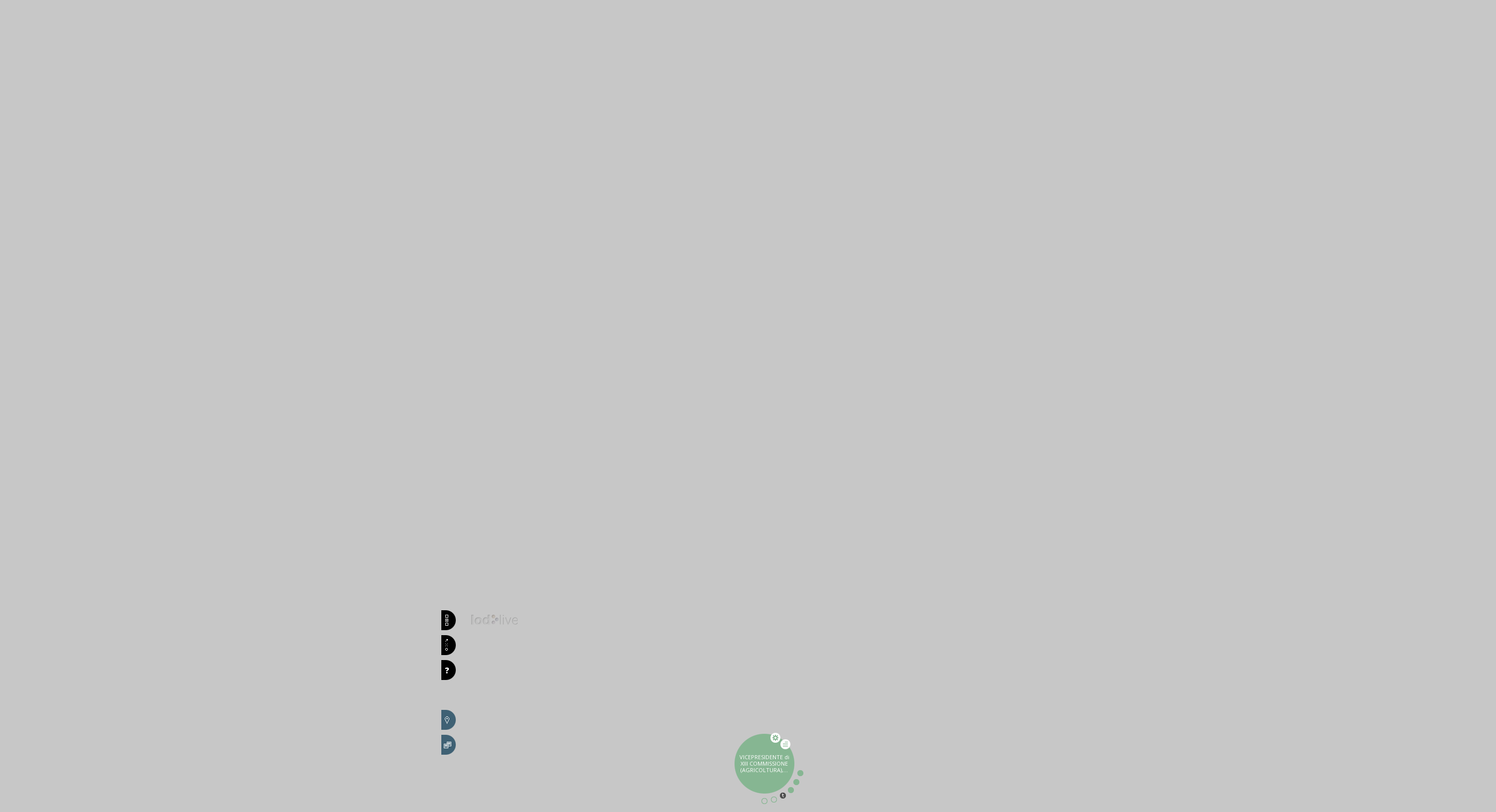

--- FILE ---
content_type: text/html; charset=UTF-8
request_url: http://en.lodlive.it/stats.html?http://dati.camera.it/ocd/ufficioParlamentare.rdf/up17_305794_2087_8_20130507_20150720
body_size: 744
content:
<!DOCTYPE html PUBLIC "-//W3C//DTD HTML 4.01 Transitional//EN" "http://www.w3.org/TR/html4/loose.dtd">
<html>
<head>
<script type="text/javascript">
	var _gaq = _gaq || [];
	_gaq.push([ '_setAccount', 'UA-1940652-20' ]);
	_gaq.push([ '_trackPageview' ]);
	(function() {
		var ga = document.createElement('script');
		ga.type = 'text/javascript';
		ga.async = true;
		ga.src = ('https:' == document.location.protocol ? 'https://ssl' : 'http://www') + '.google-analytics.com/ga.js';
		var s = document.getElementsByTagName('script')[0];
		s.parentNode.insertBefore(ga, s);
	})();
</script>
<meta http-equiv="Content-Type" content="text/html; charset=ISO-8859-1">
<title>lodlive - stats</title>
</head>
<body>just for google stats
</body>
</html>


--- FILE ---
content_type: application/javascript
request_url: http://en.lodlive.it/js/jquery.slimScroll.min.js
body_size: 3661
content:

/*! Copyright (c) 2011 Piotr Rochala (http://rocha.la)
 * Dual licensed under the MIT (http://www.opensource.org/licenses/mit-license.php)
 * and GPL (http://www.opensource.org/licenses/gpl-license.php) licenses.
 *
 * Version: 0.6.5
 * 
 */
(function(d){jQuery.fn.extend({slimScroll:function(m){var a=d.extend({wheelStep:20,width:"auto",height:"250px",size:"7px",color:"#000",position:"right",distance:"1px",start:"top",opacity:0.4,alwaysVisible:!1,disableFadeOut:!1,railVisible:!1,railColor:"#333",railOpacity:"0.2",railClass:"slimScrollRail",barClass:"slimScrollBar",wrapperClass:"slimScrollDiv",allowPageScroll:!1,scroll:0,touchScrollStep:200},m);this.each(function(){function e(i,d,e){var f=i;d&&(f=parseInt(c.css("top"))+i*parseInt(a.wheelStep)/
100*c.outerHeight(),d=b.outerHeight()-c.outerHeight(),f=Math.min(Math.max(f,0),d),c.css({top:f+"px"}));g=parseInt(c.css("top"))/(b.outerHeight()-c.outerHeight());f=g*(b[0].scrollHeight-b.outerHeight());e&&(f=i,i=f/b[0].scrollHeight*b.outerHeight(),c.css({top:i+"px"}));b.scrollTop(f);n();j()}function t(){p=Math.max(b.outerHeight()/b[0].scrollHeight*b.outerHeight(),m);c.css({height:p+"px"})}function n(){t();clearTimeout(u);g==~~g&&(k=a.allowPageScroll,v!=g&&b.trigger("slimscroll",0==~~g?"top":"bottom"));
v=g;p>=b.outerHeight()?k=!0:(c.stop(!0,!0).fadeIn("fast"),a.railVisible&&h.stop(!0,!0).fadeIn("fast"))}function j(){a.alwaysVisible||(u=setTimeout(function(){if((!a.disableFadeOut||!l)&&!q&&!r)c.fadeOut("slow"),h.fadeOut("slow")},1E3))}var l,q,r,u,w,p,g,v,m=30,k=!1,b=d(this);if(b.parent().hasClass("slimScrollDiv"))scroll&&(c=b.parent().find(".slimScrollBar"),h=b.parent().find(".slimScrollRail"),e(b.scrollTop()+parseInt(scroll),!1,!0));else{var y=d("<div></div>").addClass(a.wrapperClass).css({position:"relative",
overflow:"hidden",width:a.width,height:a.height});b.css({overflow:"hidden",width:a.width,height:a.height});var h=d("<div></div>").addClass(a.railClass).css({width:a.size,height:"100%",position:"absolute",top:0,display:a.alwaysVisible&&a.railVisible?"block":"none","border-radius":a.size,background:a.railColor,opacity:a.railOpacity,zIndex:90}),c=d("<div></div>").addClass(a.barClass).css({background:a.color,width:a.size,position:"absolute",top:0,opacity:a.opacity,display:a.alwaysVisible?"block":"none",
"border-radius":a.size,BorderRadius:a.size,MozBorderRadius:a.size,WebkitBorderRadius:a.size,zIndex:99}),x="right"==a.position?{right:a.distance}:{left:a.distance};h.css(x);c.css(x);b.wrap(y);b.parent().append(c);b.parent().append(h);c.draggable({axis:"y",containment:"parent",start:function(){r=!0},stop:function(){r=!1;j()},drag:function(){e(0,d(this).position().top,!1)}});h.hover(function(){n()},function(){j()});c.hover(function(){q=!0},function(){q=!1});b.hover(function(){l=!0;n();j()},function(){l=
!1;j()});b.bind("touchstart",function(a){a.originalEvent.touches.length&&(w=a.originalEvent.touches[0].pageY)});b.bind("touchmove",function(b){b.originalEvent.preventDefault();b.originalEvent.touches.length&&e((w-b.originalEvent.touches[0].pageY)/a.touchScrollStep,!0)});var s=function(a){if(l){var a=a||window.event,b=0;a.wheelDelta&&(b=-a.wheelDelta/120);a.detail&&(b=a.detail/3);e(b,!0);a.preventDefault&&!k&&a.preventDefault();k||(a.returnValue=!1)}};(function(){window.addEventListener?(this.addEventListener("DOMMouseScroll",
s,!1),this.addEventListener("mousewheel",s,!1)):document.attachEvent("onmousewheel",s)})();t();"bottom"==a.start?(c.css({top:b.outerHeight()-c.outerHeight()}),e(0,!0)):"object"==typeof a.start&&(e(d(a.start).position().top,null,!0),a.alwaysVisible||c.hide())}});return this}});jQuery.fn.extend({slimscroll:jQuery.fn.slimScroll})})(jQuery);